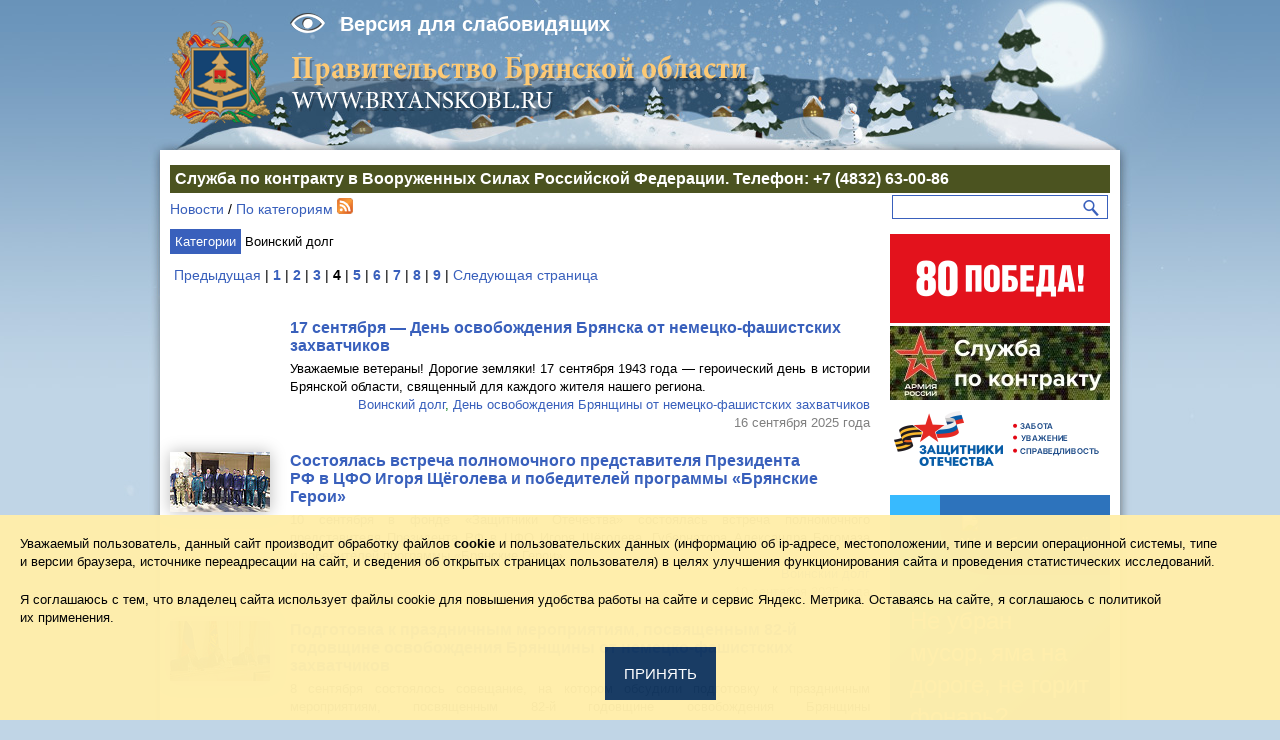

--- FILE ---
content_type: text/css
request_url: http://www2.bryanskobl.ru/css/ny2013.css
body_size: 219
content:
body {		
	background: url("/img/ny2013.jpg"); 
	line-height: 140%;
	background-attachment: fixed;
    background-color: #c0d5e6;    
    background-position: center 0;
    background-repeat: no-repeat;    
    height: 100%;
    position: relative;
}

.footer {	
	background: #2e4f6c;
	height: 180px;
	padding-top: 20px;
}